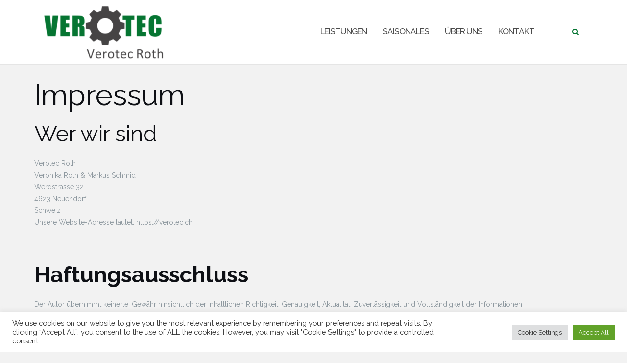

--- FILE ---
content_type: text/css
request_url: https://verotec.ch/wp-content/plugins/th-partner-slider/assets/css/front-style.css?ver=6.9
body_size: 76
content:
/**
* Front Editor CSS
**/
.thpp-panel {
    position: relative;
    width:100%;
}

.cS-hidden {
    height: 1px;
    opacity: 0;
    filter: alpha(opacity=0);
    overflow: hidden;
}

.thpp-partner:hover{
    opacity: 0.7;
    -webkit-transition: opacity 0.5s;
    transition: opacity 0.5s;
}

li.thpp-partner img{
    width: 100%;
}
